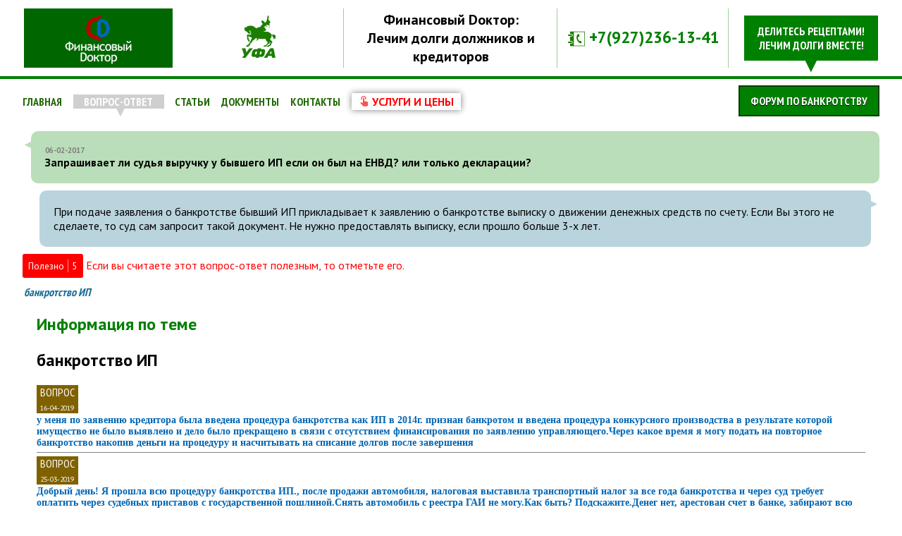

--- FILE ---
content_type: text/html; charset=UTF-8
request_url: https://xn--c1abcmcndgt0g.xn--p1ai/question-answer/8172
body_size: 19855
content:


<!DOCTYPE html>

<html>

<head>
<meta charset="utf-8">
<meta name="viewport" content="width=device-width, initial-scale=1.0">
<meta name="yandex-verification" content="4a6eb6ea6f99b00b" />
<link href='https://fonts.googleapis.com/css?family=PT+Sans:400,700&subset=latin,cyrillic' rel='stylesheet' type='text/css'>
<link href='https://fonts.googleapis.com/css?family=PT+Sans+Narrow:400,700&subset=latin,cyrillic' rel='stylesheet' type='text/css'>

<link rel="stylesheet" href="/bx/jquery.bxslider.css">
<link rel="stylesheet" href="/lightbox/css/lightbox.css">
<link rel="stylesheet" href="/css/style.css">
<link rel="stylesheet" href="/css/mobile-style.css">
<script src="/js/jquery-1.11.1.min.js"></script>
<script src="/bx/jquery.bxslider.min.js"></script>
<script src="/lightbox/js/lightbox.min.js"></script>
<script src="/js/script.js"></script>



<meta name="Description" content="Запрашивает ли судья выручку у бывшего ИП если он был на ЕНВД? или только декларации?">
<title>Запрашивает ли судья выручку у бывшего ИП если он был на ЕНВД? или только декларации?</title>












</head>

<body>

<div id="fb-root"></div>




<div id="header_white"><div class="w1280"><div id="header1"><table style="width:100%">
	<tbody>
		<tr>
			<td style="background-color:rgb(0, 102, 0); text-align:center; vertical-align:middle; width:210px">

            

                        <a href="/"><img alt="" src="/files/img/logo2.png" style="height:70px; padding-top:10px; width:97px" /></a>
            


            </td>
			<td style="text-align:center; width:240px">

            			    <img alt="" src="/files/img/ufa-green.png" style="height:60px; width:55px" />
            
            

            </td>
			<td style="text-align:center"><span style="font-size:20px"><strong>Финансовый Dоктор:<br />
			Лечим долги должников и кредиторов</strong></span></td>
			<td style="text-align:center; vertical-align:middle; width:240px">

                        <div class="phn2">
			<!---<img alt="" src="/files/img/Phone-green.png" style="height:24px; width:24px" />&nbsp;<strong>+7(347)266-13-41</strong><br />
			<img alt="" src="/files/img/Phone-green.png" style="height:24px; line-height:20.8px; text-align:center; width:24px" />&nbsp;<strong>+7(347)286-14-23</strong>
			<span style="display: block;
    font-size: 13px;
    text-align: right;
    line-height: 12px;
    margin-top: 5px;
    ">Мобильный:</span>--->
			<img alt="" src="/files/img/Phone-green.png" style="height:24px; line-height:20.8px; text-align:center; width:24px" />&nbsp;<strong>+7(927)236-13-41</strong>
			</div>
            




			</td>
			<td style="text-align:right; width:210px"><a href="/forum" class="look_to_forum">Делитесь рецептами!<br>Лечим долги вместе!</a></td>
		</tr>
	</tbody>
</table>
</div><div id="header2">
<table style="width:100%">
    <tbody>
        <tr>
            <td style="text-align:center"><a href="/">Финансовый доктор. Уфа</a></td>
        </tr>
        <tr>
            <td style="text-align:center; vertical-align:middle"><strong><img alt="" src="/files/img/Phone-Book-24.png" style="height:24px; width:24px" />+7(927)236-13-41</strong></td>
        </tr>
        <tr>
            <td style="text-align:center; vertical-align:middle">


            <select name="city" id="city_selector" style="display:none;">
                        <option value="/" >
                Уфа            </option>
                        <option value="/city/simferopol/" >
                Симферополь            </option>
                        <option value="/city/murmansk/" >
                Мурманск            </option>
                        <option value="/city/samara/" >
                Самара            </option>
                        <option value="/city/chelyabinsk/" >
                Челябинск            </option>
                        <option value="/city/vologda/" >
                Вологда            </option>
                        <option value="/city/belgorod/" >
                Белгород            </option>
                        <option value="/city/izhevsk/" >
                Ижевск            </option>
                        <option value="/city/novosibirsk/" >
                Новосибирск            </option>
                        <option value="/city/kemerovo/" >
                Кемерово            </option>
                        <option value="/city/moscow/" >
                Москва            </option>
                        </select>
            </td>
        </tr>
        <tr>
            <td style="text-align:center; vertical-align:middle">
            <a href="/forum" style="border:2px solid green;color:green;font-weight:bold;padding:5px;display:inline-block;font-size:12px;text-decoration:none;">Форум по банкротству</a>
            </td>
        </tr>
    </tbody>
</table>
</div></div></div>



<div id="main_wrapper" class="w1280">

<div id="main_menu">Главное меню ▼</div>
<a href="/services" id="mobile_services_link"><img src="/css/click-red.png"> <span>Услуги и цены</span></a>

<div id="navigation">
<a href="/forum" class="forum-link">Форум по банкротству</a>
<ul><li class="menu_item_id_1  "><a href="/">Главная</a></li><li class="menu_item_id_3  active "><a href="/question-answer">Вопрос-ответ</a></li><li class="menu_item_id_4  "><a href="/articles">Статьи</a></li><li class="menu_item_id_5  "><a href="/documents">Документы</a></li><li class="menu_item_id_15  "><a href="/contacts">Контакты</a></li><li class="menu_item_id_999 srv_link"><a href="/services"><img src="/css/click-red.png"> <span>Услуги и цены</span></a></li></ul></div>



<div id="three_columns_top">

    <div id="column_one" class="fleft w300">
    <div id="service_navigation"></div>

    </div>

    <div id="column_two" class="fleft w640 ml20">
            </div>

    <div id="column_three" class="fright w300">
	            </div>

    <div class="clear"></div>

</div>

<div class="w1280">
    </div>

<div id="three_columns_bottom">

    <!---<div id="column_one" class="fleft w200">--->
        <!---</div>--->

    <div id="column_two" class="fleft w720">
        </div>

    <div id="column_three" class="fright w520">
	        </div>

    <div class="clear"></div>

</div>




<div id="two_columns">

    <div id="column_one" class="fleft w300">
    <div id="service_navigation"></div>
        </div>

    <div id="column_two" class="fright w960">
            	    
    </div>

    <div class="clear"></div>

</div>





<div id="two_columns">

    <!---<div id="column_one" class="fleft w960">--->
    <div id="column_one" class="">

        <div id="question_page">

<div class="question_block">
<div class="small_date">06-02-2017</div>
<div class="question_question">Запрашивает ли судья выручку у бывшего ИП если он был на ЕНВД? или только декларации?</div>
</div>
<div class="answer_block">
<div class="question_answer">При подаче заявления о банкротстве бывший ИП прикладывает к заявлению о банкротстве выписку о движении денежных средств по счету. Если Вы этого не сделаете, то суд сам запросит такой документ. Не нужно предоставлять выписку, если прошло больше 3-х лет.</div>
</div>

<div id="likeblock">
<button type="button" id="ilike" data-id="8172">Полезно<span id="ilike_num">5</span></button> <span class="" style="color:red;">Если вы считаете этот вопрос-ответ полезным, то отметьте его.</span>
</div>

<div class="tag_list">
<a href="/find_by_tag/банкротство ИП">банкротство ИП</a>
</div>
</div>

<h2 class="tagh2">Информация по теме</h2>
<div class="show_in_tags">
<div class="tag_block">
<h2>банкротство ИП</h2>            <span class="wall"><span class="list_icon iqst">Вопрос<br><span class="dd">16-04-2019</span></span></span><a class="tag_txt" href="/question-answer/10898">у меня по заявению кредитора была введена процедура банкротства как ИП в 2014г. признан банкротом и введена процедура конкурсного производства в результате которой имущество не было выявлено и дело было прекращено в связи с отсутствием финансирования по заявлению управляющего.Через какое время я могу подать на повторное банкротство накопив деньги на процедуру и насчитывать на списание долгов после завершения</a><br>
                        <span class="wall"><span class="list_icon iqst">Вопрос<br><span class="dd">25-03-2019</span></span></span><a class="tag_txt" href="/question-answer/10818">Добрый день! Я прошла всю процедуру банкротства ИП., после продажи автомобиля, налоговая выставила транспортный налог за все года банкротства и через суд требует оплатить через судебных приставов с государственной пошлиной.Снять автомобиль с реестра ГАИ не могу.Как быть? Подскажите.Денег нет, арестован счет в банке, забирают всю зарплату.Нет средств для жизни.Куда обращаться? Арбитражный суд прислал постановление долгов и имущества нет.Куда обращаться?</a><br>
                        <span class="wall"><span class="list_icon iqst">Вопрос<br><span class="dd">01-03-2019</span></span></span><a class="tag_txt" href="/question-answer/10637">Я ип,собираюсь подавать на банкротство как физ.лицо.Могу ли я после принятия меня банкротом продолжать заниматься предприн.деятельностью?Или стоит сначала закрыть ип?Есть долги перед поставщиками.Смогу ли я закрыть тогда закрыть ип?И должна ли я оповестить поставщиков о закрытии?</a><br>
                        <span class="wall"><span class="list_icon iqst">Вопрос<br><span class="dd">17-04-2018</span></span></span><a class="tag_txt" href="/question-answer/10030">Здравствуйте! у меня такой вопрос: кредиты брала как физ.лицо, есть открытое ИП. Хочу подавать на банкротство как физ.лицо. Можно ли не закрывать ИП и продолжать деятельность?</a><br>
                        <span class="wall"><span class="list_icon iqst">Вопрос<br><span class="dd">10-01-2018</span></span></span><a class="tag_txt" href="/question-answer/9703">Здравствуйте, говорят что с 1 января этого года должник перед подачей заявления в АС должен сделать предварительную публикацию на фед. ресурсе о своем намерении банкротиться с наличием обязательной электронной подписи. Так ли это?</a><br>
                        <span class="wall"><span class="list_icon iqst">Вопрос<br><span class="dd">05-09-2017</span></span></span><a class="tag_txt" href="/question-answer/9255">Здравствуйте. Выступаю поручителем по кредиту ООО, (была одним из учредителей) которое задолжало. Кредитор подал на банкротство меня, как ИП. ИП деятельность не ведет и никаких взаимоотношений с кредитором не имеет. Правомерно ли это?</a><br>
                        <span class="wall"><span class="list_icon iqst">Вопрос<br><span class="dd">04-08-2017</span></span></span><a class="tag_txt" href="/question-answer/9129">Муж брал кредит в банке для коммерческой деятельности по франшизе (аттракцион), я у него поручитель. Бизнес не пошел, пришли исполнительные на него и на меня.Хотим подать на банкротство ИП. В этом случаем с меня все равно будет взыскано (ИП на мужа)?</a><br>
                        <span class="wall"><span class="list_icon iqst">Вопрос<br><span class="dd">16-02-2017</span></span></span><a class="tag_txt" href="/question-answer/8273">Я - ИП. Я не могу подать заявление о банкротстве физлица? Если нет, то по истечении какого времени после закрытия ИП могу подать такое заявление?</a><br>
                        <span class="wall"><span class="list_icon iqst">Вопрос<br><span class="dd">16-01-2017</span></span></span><a class="tag_txt" href="/question-answer/7987">Ведется процедура банкротства ИП, могу ли я предъявить свои требования к человеку не как к ИП, а как к физическому лицу? Займ был оформлен на физ. лицо и на личные нужды и к бизнесу это не имело никакого отношения.</a><br>
            <div class="hidden_block"></div>


<!--<a href="">--><!--</a><br>-->

<div class="show_more_quest">Показать еще?</div>

</div></div>




                                            </div>

    <!---<div id="column_two" class="fright w300">--->
	                <!---</div>--->

    <div class="clear"></div>

</div>












<!--
<div class="">
</div>



<div class="city_popup">

    <div class="city_popup_wrapper">

        <div class="pg1" style="width:40%;display:inline-block;vertical-align:top;">
        Ваш город:  ?                <br><br>
                <a href="">Да. Перейти</a>
        <br><br>
        Если мы ошиблись - Вы можете выбрать другой город из списка.
                <div class="">
        К сожалению, в вашем городе нет представительства Финансового Доктора.<br><br>
        Вы можете выбрать другой город из списка.<br><br>
        <a href="/articles/predstavitel">Условия представительства</a>
        </div>
                </div>



        <div class="pg2" style="width:50%;display:inline-block;vertical-align:top;margin-left:8%">
        <h3>Наши представительства:</h3>
        <br>
                <a href=""></a><br>
                </div>


        <a href="/" id="close_geo_popup">Перейти на основной сайт</a>


    </div>

</div>

-->







</div>



<div class="w1280 vkbtn">

</div>





<div id="footer">
<div class="w1280">
&copy;2007-2016 Финансовый доктор.<div id="footer_menu"><ul><li class="menu_item_id_1  "><a href="/">Главная</a></li><li class="menu_item_id_3  active "><a href="/question-answer">Вопрос-ответ</a></li><li class="menu_item_id_4  "><a href="/articles">Статьи</a></li><li class="menu_item_id_5  "><a href="/documents">Документы</a></li><li class="menu_item_id_15  "><a href="/contacts">Контакты</a></li><li class="menu_item_id_999 srv_link"><a href="/services"><img src="/css/click-red.png"> <span>Услуги и цены</span></a></li></ul></div>
<div id="footer_text_block"><span style="color:#A9A9A9">Вопросы по банкротству физических лиц на сайте <a href="/">ЛЕЧИМДОЛГИ.РФ</a>&nbsp;.Вы можете прочитать ответы на самые задаваемые <a href="/question-answer">вопросы по банкротству физических лиц</a>&nbsp;2023 - граждан по банкротству &nbsp;в УФЕ или задать свой вопрос специалистам по банкротству гражданина в Уфе.<strong> На форуме о банкротстве можно изучить отзывы</strong> о <strong>банкротстве</strong> <strong>физических</strong> <strong>лиц.</strong> Сложно самому разобраться в тонкостях закона о банкротстве физ.лиц? Приходите на бесплатную консультацию по банкротству &nbsp;физлиц Финансовый управляющий при банкротстве физических лиц в Уфе, Москве и по РФ - предоставим для банкротства физлица.</span>
<!---<div class="">--->
    	<!---<select name="city" id="city_selector">--->
		<!---<option value="" ></option>--->
		<!---</select>--->
<!---</div>--->

<!---<div class="w1280">--->
<!---</div>--->
</div>
<br>
<!--LiveInternet counter--><script type="text/javascript"><!--
document.write("<a href='//www.liveinternet.ru/click' "+
"target=_blank><img src='//counter.yadro.ru/hit?t14.15;r"+
escape(document.referrer)+((typeof(screen)=="undefined")?"":
";s"+screen.width+"*"+screen.height+"*"+(screen.colorDepth?
screen.colorDepth:screen.pixelDepth))+";u"+escape(document.URL)+
";h"+escape(document.title.substring(0,80))+";"+Math.random()+
"' alt='' title='LiveInternet: показано число просмотров за 24"+
" часа, посетителей за 24 часа и за сегодня' "+
"border='0' width='88' height='31'><\/a>")
//--></script><!--/LiveInternet-->

<a href="https://webmaster.yandex.ru/sqi?host=лечимдолги.рф"><img width="88" height="31" alt="" border="0" src="https://yandex.ru/cycounter?%D0%BB%D0%B5%D1%87%D0%B8%D0%BC%D0%B4%D0%BE%D0%BB%D0%B3%D0%B8.%D1%80%D1%84&theme=light&lang=ru"/></a>

</div>

</div>


<!-- Yandex.Metrika counter -->
<script type="text/javascript" >
   (function(m,e,t,r,i,k,a){m[i]=m[i]||function(){(m[i].a=m[i].a||[]).push(arguments)};
   m[i].l=1*new Date();k=e.createElement(t),a=e.getElementsByTagName(t)[0],k.async=1,k.src=r,a.parentNode.insertBefore(k,a)})
   (window, document, "script", "https://mc.yandex.ru/metrika/tag.js", "ym");

   ym(56209942, "init", {
        clickmap:true,
        trackLinks:true,
        accurateTrackBounce:true,
        webvisor:true
   });
</script>
<noscript><div><img src="https://mc.yandex.ru/watch/56209942" style="position:absolute; left:-9999px;" alt="" /></div></noscript>
<!-- /Yandex.Metrika counter -->
</body>
</html>

--- FILE ---
content_type: text/css
request_url: https://xn--c1abcmcndgt0g.xn--p1ai/css/mobile-style.css
body_size: 3966
content:

@media screen and (max-width: 800px) {
	
	#three_columns_bottom{
		display:flex;
		flex-direction: column-reverse;
	}
	
    #navigation ul li {
        display: block;
    }

	.w720{
		width:100%;
	}
	.w600{
		width:100%;
	}
	
    .w1280{
        width:100%;
		padding: 0 10px;
		box-sizing: border-box;
    }

    .w960{
        width:100%;
    }

    .w300{
        width:100%;
    }

    /*.fleft,.fright{
        float:none;
    }*/

    .w150,.w140{
        width:20%;
    }

    .w470{
        width:75%;
    }

    .w640{
        width:100%;
        box-sizing:border-box;
    }

    .w640.ml20{
        margin-left:0;
    }

    .w520.ml20{
        margin-left:0;
    }

    #column_three #question_form::after{
	content: "▼";
    left: 50%;
    bottom: -44px;
    top: inherit;
    margin-left: -25px;
    }

    #column_three #question_form {
        margin-bottom:40px;
    }

    .tag_txt{
        width:100%;
       box-sizing:border-box;
       padding:10px;
    }

    .w540{
       width:100%;
       box-sizing:border-box;
       padding:10px;
    }

    .w520{
       width:100%;
       box-sizing:border-box;
       padding:10px;
    }

    .w380{
       width:100%;
       box-sizing:border-box;
       padding:10px;
    }

    #navigation ul li.active a:after {
    content: '';
    position: absolute;
    bottom: -17px;
    color: #CFCFCF;
    left: 50%;
    font-size: 20px;
    margin-left: -8px;
    }

    #navigation{
        padding:20px;
    }

    .top_header{
       text-align:center;
    }

    .articles_content img{
       width:100%;
       height:auto;
       float:none;
    }

    .paper{
         padding:5px;
    }

    #header table tbody tr td{
        width:33%;
    }

    #header table tbody tr>td+td{
        display:none;
    }

    #header table tbody tr>td+td+td{
        display:table-cell;

    }

    #header table tbody tr td img{
    max-width:100% !important;
    height:auto !important;
    }

    #header1{
        display:none;
    }

    #header2{
        display:block;
    }

    #header2 td img{
        vertical-align: middle;
    }

    #navigation{
        display:none;
    }

    #main_menu{
        display: block;
		text-align: center;
		background: rgb(208, 208, 208);
		padding: 10px 0;
    }
	
	
	#mobile_services_link{
		display: block;
		text-align: center;
		color: red;
		text-decoration: none;
		text-transform: uppercase;
		font-weight: bold;
		width: 150px;
		margin: 10px auto;
		box-shadow: 0 0 11px grey;
		margin-bottom: 0 !important;
	}

	#mobile_services_link img{
		vertical-align: bottom;
		height: 16px;
		padding-bottom: 2px;
	}
	
    #s_menu_t{
		display: block;
		text-align: center;
		background: rgb(161, 161, 161);
		padding: 10px 0;
		color: white;
		margin-bottom: 15px;
    }

    #s_menu{
        display:none;
    }

    #spec_every_t{
        display: block;
  text-align: center;
  background: rgb(208, 208, 208);
  padding: 10px 0;
    }

    #spec_every{
        display:none;
    }

    .city_popup_wrapper{

width: 99%;
    margin: 0 auto;
    background: #FFF;
    margin-top: 0;

    position:relative;
    padding: 10px;
    }

    .pg1{
        width: 100% !important;
    margin-top: 31px;
    }

    .pg2
{
    width: 100% !important;
    margin-left: 0 !important;
    margin-top: 10px;
}

.a_block{
    width:100%;
    margin:0 auto;
    margin-bottom:2%;
}

.a_block.ab5{
    width:100%;

    margin-bottom:2%;

}

.aa{
    padding: 0 15px;
}

}

@media screen and (min-width: 800px) and (max-width: 1300px) {
   .w1280{
        width:95%;
        margin:0 auto;
    }
    .w300{
        width:25%;
    }
    .w200{
        width:20%;
    }
    .w640{
        width:46%;
    }
	.w720{
		width:60%;
	}
	.w600{
		width:70%;
	}
    .w520{
        width:38%;
    }

    .w540{
        width:70%;
    }
    .w90{
        width:28%;
    }
    .w380{
        width:70%;
    }
     .w960{
         width:74%;
     }
   .tag_txt{
       width:100%;
   }

}

--- FILE ---
content_type: application/javascript
request_url: https://xn--c1abcmcndgt0g.xn--p1ai/js/script.js
body_size: 3095
content:
$( document ).ready(function() {



$('.day_click.rdy').click(function(){
   var d = $(this).attr('alt');
   var dnorm = $(this).attr('title');
   var dzap = $(this).attr('data-zap');
   $('#form_day').html(dnorm);
   $('#form_zap').html(dzap);
   $('#fday').val(zeroField(d,2));
   $('#dtt').val($(this).attr('data-time'));
   sss = $('#dtt').val().split(',');
   $('#ftime option').each(function(){
	if (sss.indexOf($(this).val())>=0) $(this).remove();	
   });
   $('#calendar_popup').fadeIn('slow');
});

$('.black_window').click(function(){
   $(this).fadeOut('slow');
});

$('.centered').click(function(event){
   event.stopPropagation();
});

$('#show_more_q').click(function(event){
   var nx = $(this).attr('alt')-0;
   var nxt = $('.qpage'+nx);
   var tt = $(this).attr('title')-0;
   $(nxt).show();
   $(nxt).before('<div class="q_delim">---'+nx+'---</div>');
   $(this).attr('alt',nx+1);
   if ((nx+1)>tt) $(this).hide();
});


$('#service_navigation li').click(function(event){
   event.stopPropagation(event);
   if ($(this).hasClass('haschilds'))
   {

   $(this).children('ul').slideToggle();
   return false;
   }
   else
   {
   return true;
   }
});

$('#main_menu').click(function(){
   $('#navigation').slideToggle();
});

$('#s_menu_t').click(function(){
    $('#s_menu').slideToggle();
});

$('#spec_every_t').click(function(){
    $('#spec_every').slideToggle();
});

$('#cb_button2').click(function(){
    $('#black').show();
});

$('#black').click(function(){
    $('#black').hide();
});

$('#black form').click(function(event){
    event.stopPropagation();
});


$('body').on('click','#ilike',function(){
    var id = $(this).attr('data-id');
    $.ajax({
        url: '/php_blocks/set_like.php',
        type: 'POST',
        data: {id:id},
        success: function(html){
            if (html=='already')
            {
                alert('Вы уже отмечали данный вопрос!');
            }
            else
            {
                $('#ilike_num').removeClass('is_empty');
                $('#ilike_num').html(html);
            }
        }
    });
});

$('body').on('change','select[name="city"]',function(){
    var city = $(this).children('option:selected').val();
    document.location.href = city;
});


$('body').on('click','#qqfrm',function(){
    var qqtxt = $('#qqtxt').val().trim();
    if (qqtxt!='')
    {
    $.ajax({
        url: '/handlers/question_handler.php',
        type: 'POST',
        data: {question:qqtxt},
        success: function(html){
            document.location.href = '/thanxforquestion';
        }
    });
    }
});

$('body').on('click','.show_more_quest',function(){
    btn = $(this);
    $.ajax({
        url: '/php_blocks/ajax_show_hidden.php',
        type: 'POST',
        data: {},
        success: function(html){
            $('.hidden_block').html(html);
            $(btn).remove();
        }
    });


});

});


function zeroField (val, numSize)
{
	var outZero = "";
	var zeroCount = numSize - String(val).length;
	for (var x=0; x < zeroCount; ++x) outZero += "0";
	return outZero+val;
}